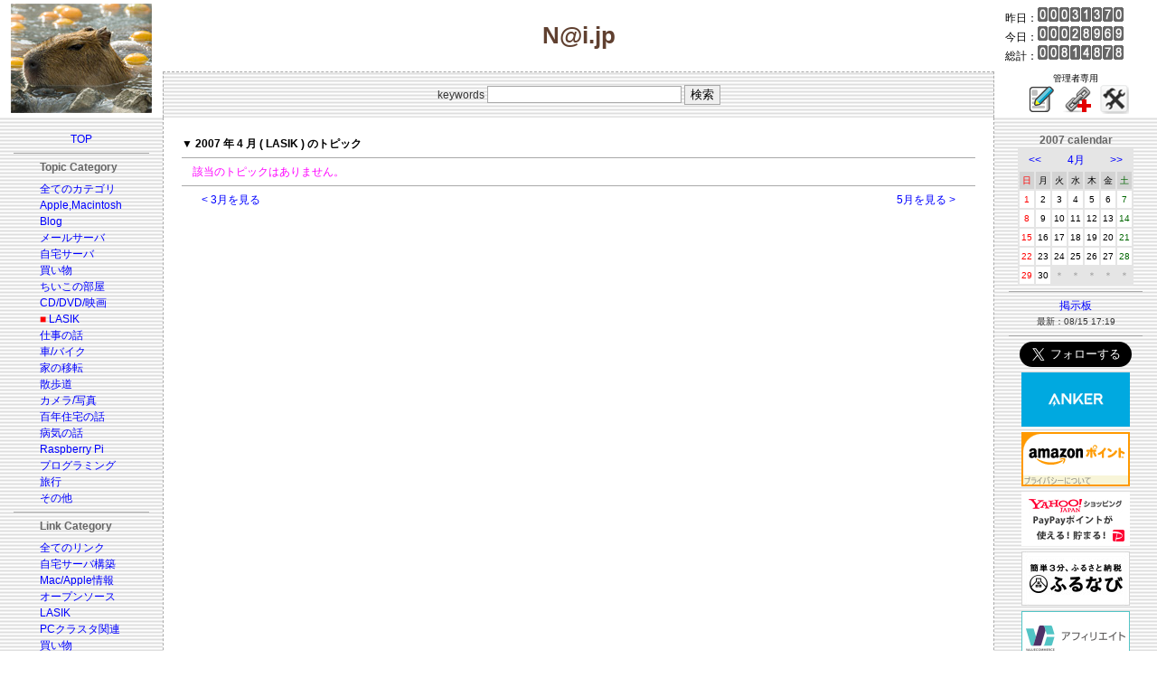

--- FILE ---
content_type: application/javascript
request_url: http://ad.jp.ap.valuecommerce.com/servlet/jsbanner?sid=3092091&pid=882270188
body_size: 1113
content:
if(typeof(__vc_paramstr) === "undefined"){__vc_paramstr = "";}if(!__vc_paramstr && location.ancestorOrigins){__vc_dlist = location.ancestorOrigins;__vc_srcurl = "&_su="+encodeURIComponent(document.URL);__vc_dlarr = [];__vc_paramstr = "";for ( var i=0, l=__vc_dlist.length; l>i; i++ ) {__vc_dlarr.push(__vc_dlist[i]);}__vc_paramstr = "&_su="+encodeURIComponent(document.URL);if (__vc_dlarr.length){__vc_paramstr = __vc_paramstr + "&_dl=" + encodeURIComponent(__vc_dlarr.join(','));}}document.write("<A TARGET='_top' HREF='//ck.jp.ap.valuecommerce.com/servlet/referral?va=2077689&sid=3092091&pid=882270188&vcid=xyddM5iTg2ay9fbh9byycXr8PSb3g6UksiBrgg1yrcJn_g8Xusw7QG40mtxRK5EUEDWgRlmGf4Fi61GTK8rVBw&vcpub=0.930472"+__vc_paramstr+"' rel='nofollow'><IMG BORDER=0 SRC='//i.imgvc.com/vc/images/00/1f/b3/f9.gif'></A>");

--- FILE ---
content_type: application/javascript; charset=utf-8;
request_url: http://dalc.valuecommerce.com/app3?p=887340340&_s=http%3A%2F%2Fy-naito.ddo.jp%2Findex.php%3Fyear%3D2007%26month%3D4%26categ%3D9&vf=iVBORw0KGgoAAAANSUhEUgAAAAMAAAADCAYAAABWKLW%2FAAAAMElEQVQYV2NkFGP4n5F%2Bm%2BF%2FsxoD468i5v%2FS5psZvj70Z2DczdX1P%2BAZE4OvQAkDACDHDlta5SWmAAAAAElFTkSuQmCC
body_size: 3009
content:
vc_linkswitch_callback({"t":"697ddb68","r":"aX3baAAKzX0DFam2CooERAqKC5Z01g","ub":"aX3baAAB%2BnIDFam2CooFuwqKC%2FCMWA%3D%3D","vcid":"aqFXYzQLCVnEbmBCRY35oBlsX9PLQBU2sB2HIP0jCdsi1V3V8On-FbfyUIv6bjvzmEG6hMJ4m9C_CMmJJBLJbw","vcpub":"0.707965","coupon.kitamura.jp":{"a":"2451310","m":"2215383","g":"7cd0326c8e"},"lohaco.yahoo.co.jp":{"a":"2686782","m":"2994932","g":"e2325be98e"},"shop.kitamura.jp":{"a":"2451310","m":"2215383","g":"7cd0326c8e"},"paypaymall.yahoo.co.jp":{"a":"2821580","m":"2201292","g":"157efd258e"},"www2.tocoo.jp":{"a":"2709682","m":"101","g":"0dd16a768a"},"bit.ly":{"a":"2773224","m":"3267352","g":"6edddcb9da","sp":"utm_source%3Dvc%26utm_medium%3Daffiliate%26utm_campaign%3Dproduct_detail"},"external-test-pc.staging.furunavi.com":{"a":"2773224","m":"3267352","g":"6edddcb9da","sp":"utm_source%3Dvc%26utm_medium%3Daffiliate%26utm_campaign%3Dproduct_detail"},"www.kitamura.jp":{"a":"2451310","m":"2215383","g":"7cd0326c8e"},"tower.jp":{"a":"2377670","m":"2409673","g":"f8fb32138e"},"shopap.lenovo.com":{"a":"2680394","m":"218","g":"f17837f2ab","sp":"cid%3Djp%3Aaffiliate%3Adsry7f"},"jalan.net":{"a":"2513343","m":"2130725","g":"6a8777a48e"},"shopping.yahoo.co.jp":{"a":"2821580","m":"2201292","g":"157efd258e"},"lohaco.jp":{"a":"2686782","m":"2994932","g":"e2325be98e"},"www.amazon.co.jp":{"a":"2614000","m":"2366370","g":"3785d886ae","sp":"tag%3Dvc-22%26linkCode%3Dure"},"app-external-test-pc.staging.furunavi.com":{"a":"2773224","m":"3267352","g":"6edddcb9da","sp":"utm_source%3Dvc%26utm_medium%3Daffiliate%26utm_campaign%3Dproduct_detail"},"approach.yahoo.co.jp":{"a":"2821580","m":"2201292","g":"157efd258e"},"www3.lenovo.com":{"a":"2680394","m":"218","g":"f17837f2ab","sp":"cid%3Djp%3Aaffiliate%3Adsry7f"},"app.furunavi.jp":{"a":"2773224","m":"3267352","g":"6edddcb9da","sp":"utm_source%3Dvc%26utm_medium%3Daffiliate%26utm_campaign%3Dproduct_detail"},"l":4,"p":887340340,"lp.ankerjapan.com":{"a":"2811827","m":"3397687","g":"b71592a68e"},"dev-rent.test.tocoo.com":{"a":"2709682","m":"101","g":"0dd16a768a"},"www.lenovo.com":{"a":"2680394","m":"218","g":"f17837f2ab","sp":"cid%3Djp%3Aaffiliate%3Adsry7f"},"s":3092091,"fcf.furunavi.jp":{"a":"2773224","m":"3267352","g":"6edddcb9da","sp":"utm_source%3Dvc%26utm_medium%3Daffiliate%26utm_campaign%3Dproduct_detail"},"dev-web.test.tocoo.com":{"a":"2709682","m":"101","g":"0dd16a768a"},"mini-shopping.yahoo.co.jp":{"a":"2821580","m":"2201292","g":"157efd258e"},"furunavi.jp":{"a":"2773224","m":"3267352","g":"6edddcb9da","sp":"utm_source%3Dvc%26utm_medium%3Daffiliate%26utm_campaign%3Dproduct_detail"},"shopping.geocities.jp":{"a":"2821580","m":"2201292","g":"157efd258e"},"www.ankerjapan.com":{"a":"2811827","m":"3397687","g":"b71592a68e"},"www.tocoo.jp":{"a":"2709682","m":"101","g":"0dd16a768a"},"paypaystep.yahoo.co.jp":{"a":"2821580","m":"2201292","g":"157efd258e"}})

--- FILE ---
content_type: application/javascript
request_url: http://ad.jp.ap.valuecommerce.com/servlet/jsbanner?sid=3092091&pid=884320804
body_size: 1113
content:
if(typeof(__vc_paramstr) === "undefined"){__vc_paramstr = "";}if(!__vc_paramstr && location.ancestorOrigins){__vc_dlist = location.ancestorOrigins;__vc_srcurl = "&_su="+encodeURIComponent(document.URL);__vc_dlarr = [];__vc_paramstr = "";for ( var i=0, l=__vc_dlist.length; l>i; i++ ) {__vc_dlarr.push(__vc_dlist[i]);}__vc_paramstr = "&_su="+encodeURIComponent(document.URL);if (__vc_dlarr.length){__vc_paramstr = __vc_paramstr + "&_dl=" + encodeURIComponent(__vc_dlarr.join(','));}}document.write("<A TARGET='_top' HREF='//ck.jp.ap.valuecommerce.com/servlet/referral?va=2614004&sid=3092091&pid=884320804&vcid=hV8wSlJUnEssFjvMWxvckdA_qKAOjQqzn-m_5HMnp-GZ4Yt7X9gveI-HO5lEK51GMgTsEUs_-3NWmSL5kI2laQ&vcpub=0.781732"+__vc_paramstr+"' rel='nofollow'><IMG BORDER=0 SRC='//i.imgvc.com/vc/images/00/27/e2/f4.gif'></A>");

--- FILE ---
content_type: application/javascript
request_url: http://ad.jp.ap.valuecommerce.com/servlet/jsbanner?sid=3092091&pid=886655373
body_size: 1113
content:
if(typeof(__vc_paramstr) === "undefined"){__vc_paramstr = "";}if(!__vc_paramstr && location.ancestorOrigins){__vc_dlist = location.ancestorOrigins;__vc_srcurl = "&_su="+encodeURIComponent(document.URL);__vc_dlarr = [];__vc_paramstr = "";for ( var i=0, l=__vc_dlist.length; l>i; i++ ) {__vc_dlarr.push(__vc_dlist[i]);}__vc_paramstr = "&_su="+encodeURIComponent(document.URL);if (__vc_dlarr.length){__vc_paramstr = __vc_paramstr + "&_dl=" + encodeURIComponent(__vc_dlarr.join(','));}}document.write("<A TARGET='_top' HREF='//ck.jp.ap.valuecommerce.com/servlet/referral?va=2750285&sid=3092091&pid=886655373&vcid=10A7QX58DsbRa2fIM-fPaCIPUX0xneq35nNDV4-HJba_wEyHVfYsnPXItemY43qm6qyHHjCd6UvjfbvkzJhD5A&vcpub=0.824531"+__vc_paramstr+"' rel='nofollow'><IMG BORDER=0 SRC='//i.imgvc.com/vc/images/00/29/f7/4d.png'></A>");

--- FILE ---
content_type: application/javascript
request_url: http://ad.jp.ap.valuecommerce.com/servlet/jsbanner?sid=3092091&pid=884342044
body_size: 1113
content:
if(typeof(__vc_paramstr) === "undefined"){__vc_paramstr = "";}if(!__vc_paramstr && location.ancestorOrigins){__vc_dlist = location.ancestorOrigins;__vc_srcurl = "&_su="+encodeURIComponent(document.URL);__vc_dlarr = [];__vc_paramstr = "";for ( var i=0, l=__vc_dlist.length; l>i; i++ ) {__vc_dlarr.push(__vc_dlist[i]);}__vc_paramstr = "&_su="+encodeURIComponent(document.URL);if (__vc_dlarr.length){__vc_paramstr = __vc_paramstr + "&_dl=" + encodeURIComponent(__vc_dlarr.join(','));}}document.write("<A TARGET='_top' HREF='//ck.jp.ap.valuecommerce.com/servlet/referral?va=2795259&sid=3092091&pid=884342044&vcid=sscRklcqHxoajxpsz_C1sFHSYUES936wheHF46xe2KfcZKYpzyJBHFfGmHagrRCkvwSIce4O5-H3qkztzCyCbw&vcpub=0.927766"+__vc_paramstr+"' rel='nofollow'><IMG BORDER=0 SRC='//i.imgvc.com/vc/images/00/2a/a6/fb.gif'></A>");